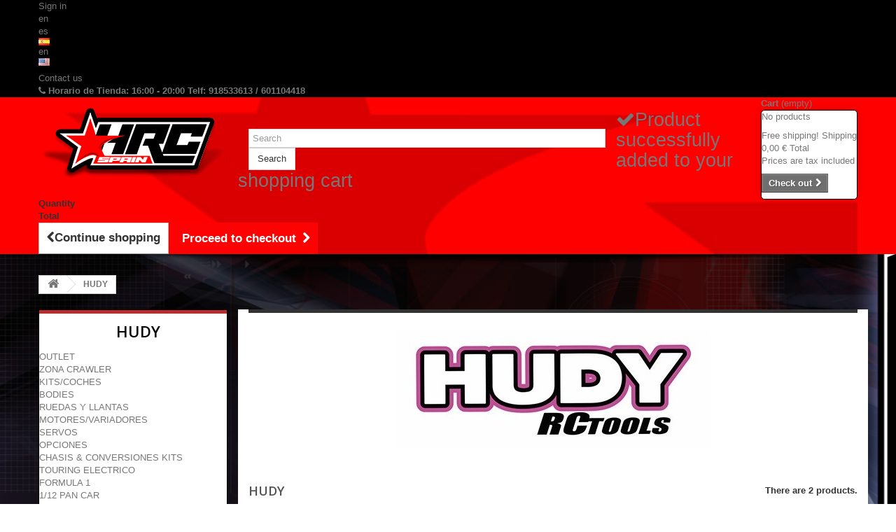

--- FILE ---
content_type: text/html; charset=utf-8
request_url: https://www.hrcspain.com/en/264-hudy
body_size: 12272
content:
<!DOCTYPE HTML>
<!--[if lt IE 7]> <html class="no-js lt-ie9 lt-ie8 lt-ie7 " lang="en"><![endif]-->
<!--[if IE 7]><html class="no-js lt-ie9 lt-ie8 ie7" lang="en"><![endif]-->
<!--[if IE 8]><html class="no-js lt-ie9 ie8" lang="en"><![endif]-->
<!--[if gt IE 8]> <html class="no-js ie9" lang="en"><![endif]-->
<html lang="en">
	<head>
		<meta charset="utf-8" />
		<title>HUDY - HRCSPAIN</title>
		<meta name="generator" content="PrestaShop" />
		<meta name="facebook-domain-verification" content="7f32ifnzvr4idoi9ys3prizxjdbdgu" />
		<meta name="robots" content="index,follow" />
		<meta name="viewport" content="width=device-width, minimum-scale=0.25, maximum-scale=1.6, initial-scale=1.0" /> 
		<meta name="apple-mobile-web-app-capable" content="yes" /> 
		<link rel="icon" type="image/vnd.microsoft.icon" href="/img/favicon.ico?1673803689" />
		<link rel="shortcut icon" type="image/x-icon" href="/img/favicon.ico?1673803689" />
			<link rel="stylesheet" href="/themes/default-bootstrap/css/global.css" type="text/css" media="all" />
			<link rel="stylesheet" href="/themes/default-bootstrap/css/autoload/highdpi.css" type="text/css" media="all" />
			<link rel="stylesheet" href="/themes/default-bootstrap/css/autoload/responsive-tables.css" type="text/css" media="all" />
			<link rel="stylesheet" href="/themes/default-bootstrap/css/autoload/uniform.default.css" type="text/css" media="all" />
			<link rel="stylesheet" href="/themes/default-bootstrap/css/product_list.css" type="text/css" media="all" />
			<link rel="stylesheet" href="/themes/default-bootstrap/css/category.css" type="text/css" media="all" />
			<link rel="stylesheet" href="/themes/default-bootstrap/css/scenes.css" type="text/css" media="all" />
			<link rel="stylesheet" href="/themes/default-bootstrap/css/modules/blockcart/blockcart.css" type="text/css" media="all" />
			<link rel="stylesheet" href="/themes/default-bootstrap/css/modules/blockcategories/blockcategories.css" type="text/css" media="all" />
			<link rel="stylesheet" href="/themes/default-bootstrap/css/modules/blockcurrencies/blockcurrencies.css" type="text/css" media="all" />
			<link rel="stylesheet" href="/themes/default-bootstrap/css/modules/blocklanguages/blocklanguages.css" type="text/css" media="all" />
			<link rel="stylesheet" href="/themes/default-bootstrap/css/modules/blockcontact/blockcontact.css" type="text/css" media="all" />
			<link rel="stylesheet" href="/themes/default-bootstrap/css/modules/blocknewsletter/blocknewsletter.css" type="text/css" media="all" />
			<link rel="stylesheet" href="/themes/default-bootstrap/css/modules/blocksearch/blocksearch.css" type="text/css" media="all" />
			<link rel="stylesheet" href="/js/jquery/plugins/autocomplete/jquery.autocomplete.css" type="text/css" media="all" />
			<link rel="stylesheet" href="/themes/default-bootstrap/css/modules/blocktags/blocktags.css" type="text/css" media="all" />
			<link rel="stylesheet" href="/themes/default-bootstrap/css/modules/blockuserinfo/blockuserinfo.css" type="text/css" media="all" />
			<link rel="stylesheet" href="/themes/default-bootstrap/css/modules/blockviewed/blockviewed.css" type="text/css" media="all" />
			<link rel="stylesheet" href="/modules/homefeatured/css/homefeatured.css" type="text/css" media="all" />
			<link rel="stylesheet" href="/modules/themeconfigurator/css/hooks.css" type="text/css" media="all" />
			<link rel="stylesheet" href="/themes/default-bootstrap/css/modules/productcomments/productcomments.css" type="text/css" media="all" />
			<link rel="stylesheet" href="/themes/default-bootstrap/css/modules/blocktopmenu/css/blocktopmenu.css" type="text/css" media="all" />
			<link rel="stylesheet" href="/themes/default-bootstrap/css/modules/blocktopmenu/css/superfish-modified.css" type="text/css" media="all" />
			<link rel="stylesheet" href="/js/jquery/plugins/growl/jquery.growl.css" type="text/css" media="all" />
		<script type="text/javascript">
var CUSTOMIZE_TEXTFIELD = 1;
var FancyboxI18nClose = 'Close';
var FancyboxI18nNext = 'Next';
var FancyboxI18nPrev = 'Previous';
var ajax_allowed = true;
var ajaxsearch = true;
var baseDir = 'https://www.hrcspain.com/';
var baseUri = 'https://www.hrcspain.com/';
var blocksearch_type = 'top';
var comparator_max_item = 0;
var comparedProductsIds = [];
var contentOnly = false;
var customizationIdMessage = 'Customization #';
var delete_txt = 'Delete';
var displayList = false;
var freeProductTranslation = 'Free!';
var freeShippingTranslation = 'Free shipping!';
var generated_date = 1762959935;
var id_lang = 4;
var img_dir = 'https://www.hrcspain.com/themes/default-bootstrap/img/';
var instantsearch = false;
var isGuest = 0;
var isLogged = 0;
var max_item = 'You cannot add more than 0 product(s) to the product comparison';
var min_item = 'Please select at least one product';
var page_name = 'category';
var placeholder_blocknewsletter = 'Enter your e-mail';
var priceDisplayMethod = 0;
var priceDisplayPrecision = 2;
var quickView = false;
var removingLinkText = 'remove this product from my cart';
var request = 'https://www.hrcspain.com/en/264-hudy';
var roundMode = 2;
var search_url = 'https://www.hrcspain.com/en/buscar';
var static_token = '0a3757af2b55eee15c86b63b93a37341';
var token = '3dd7b08bc699adaff8f0c1bac4017e89';
var usingSecureMode = true;
</script>

		<script type="text/javascript" src="/js/jquery/jquery-1.11.0.min.js"></script>
		<script type="text/javascript" src="/js/jquery/jquery-migrate-1.2.1.min.js"></script>
		<script type="text/javascript" src="/js/jquery/plugins/jquery.easing.js"></script>
		<script type="text/javascript" src="/js/tools.js"></script>
		<script type="text/javascript" src="/themes/default-bootstrap/js/global.js"></script>
		<script type="text/javascript" src="/themes/default-bootstrap/js/autoload/10-bootstrap.min.js"></script>
		<script type="text/javascript" src="/themes/default-bootstrap/js/autoload/15-jquery.total-storage.min.js"></script>
		<script type="text/javascript" src="/themes/default-bootstrap/js/autoload/15-jquery.uniform-modified.js"></script>
		<script type="text/javascript" src="/themes/default-bootstrap/js/category.js"></script>
		<script type="text/javascript" src="/themes/default-bootstrap/js/modules/blockcart/ajax-cart.js"></script>
		<script type="text/javascript" src="/js/jquery/plugins/jquery.scrollTo.js"></script>
		<script type="text/javascript" src="/js/jquery/plugins/jquery.serialScroll.js"></script>
		<script type="text/javascript" src="/js/jquery/plugins/bxslider/jquery.bxslider.js"></script>
		<script type="text/javascript" src="/themes/default-bootstrap/js/tools/treeManagement.js"></script>
		<script type="text/javascript" src="/themes/default-bootstrap/js/modules/blocknewsletter/blocknewsletter.js"></script>
		<script type="text/javascript" src="/js/jquery/plugins/autocomplete/jquery.autocomplete.js"></script>
		<script type="text/javascript" src="/themes/default-bootstrap/js/modules/blocksearch/blocksearch.js"></script>
		<script type="text/javascript" src="/themes/default-bootstrap/js/modules/blocktopmenu/js/hoverIntent.js"></script>
		<script type="text/javascript" src="/themes/default-bootstrap/js/modules/blocktopmenu/js/superfish-modified.js"></script>
		<script type="text/javascript" src="/themes/default-bootstrap/js/modules/blocktopmenu/js/blocktopmenu.js"></script>
		<script type="text/javascript" src="/js/jquery/plugins/growl/jquery.growl.js"></script>
		<script type="text/javascript" src="/modules/ganalytics/views/js/GoogleAnalyticActionLib.js"></script>
			
			<script type="text/javascript">
				(window.gaDevIds=window.gaDevIds||[]).push('d6YPbH');
				(function(i,s,o,g,r,a,m){i['GoogleAnalyticsObject']=r;i[r]=i[r]||function(){
				(i[r].q=i[r].q||[]).push(arguments)},i[r].l=1*new Date();a=s.createElement(o),
				m=s.getElementsByTagName(o)[0];a.async=1;a.src=g;m.parentNode.insertBefore(a,m)
				})(window,document,'script','//www.google-analytics.com/analytics.js','ga');
				ga('create', 'G-F40YZTXEXS', 'auto');
				ga('require', 'ec');</script>
		<link rel="stylesheet" href="https://fonts.googleapis.com/css?family=Open+Sans:300,600&amp;subset=latin,latin-ext" type="text/css" media="all" />
		<!--[if IE 8]>
		<script src="https://oss.maxcdn.com/libs/html5shiv/3.7.0/html5shiv.js"></script>
		<script src="https://oss.maxcdn.com/libs/respond.js/1.3.0/respond.min.js"></script>
		<![endif]-->
		
		
		<!-- Facebook Pixel Code -->
		<script>
		!function(f,b,e,v,n,t,s)
		{if(f.fbq)return;n=f.fbq=function(){n.callMethod?
		n.callMethod.apply(n,arguments):n.queue.push(arguments)};
		if(!f._fbq)f._fbq=n;n.push=n;n.loaded=!0;n.version='2.0';
		n.queue=[];t=b.createElement(e);t.async=!0;
		t.src=v;s=b.getElementsByTagName(e)[0];
		s.parentNode.insertBefore(t,s)}(window, document,'script',
		'https://connect.facebook.net/en_US/fbevents.js');
		fbq('init', '138215048126646');
		fbq('track', 'PageView');
		</script>
		<noscript><img height="1" width="1" style="display:none"
		src="https://www.facebook.com/tr?id=138215048126646&ev=PageView&noscript=1"
		/></noscript>
		<!-- End Facebook Pixel Code -->	
		
	</head>
	<body id="category" class="category category-264 category-hudy hide-right-column lang_en">
					<div id="page">
			<div class="header-container">
				<header id="header">
					<div class="banner">
						<div class="container">
							<div class="row">
								
							</div>
						</div>
					</div>
					<div class="nav">
						<div class="container">
							<div class="row">
								<nav><!-- Block user information module NAV  -->
<div class="header_user_info">
	
		<a class="login" href="https://www.hrcspain.com/en/mi-cuenta" rel="nofollow" title="Log in to your customer account">
			Sign in
		</a>
	
</div>
<!-- /Block usmodule NAV -->
<!-- Block languages module -->
	<div id="languages-block-top" class="languages-block">
		<div id="soy" style="display: none">
				
				<pre>
					array(2) {
  [0]=>
  array(10) {
    ["id_lang"]=>
    string(1) "1"
    ["name"]=>
    string(18) "Español (Spanish)"
    ["active"]=>
    string(1) "1"
    ["iso_code"]=>
    string(2) "es"
    ["language_code"]=>
    string(5) "es-es"
    ["date_format_lite"]=>
    string(5) "d/m/Y"
    ["date_format_full"]=>
    string(11) "d/m/Y H:i:s"
    ["is_rtl"]=>
    string(1) "0"
    ["id_shop"]=>
    string(1) "1"
    ["shops"]=>
    array(2) {
      [1]=>
      bool(true)
      [2]=>
      bool(true)
    }
  }
  [1]=>
  array(10) {
    ["id_lang"]=>
    string(1) "4"
    ["name"]=>
    string(23) "English (United States)"
    ["active"]=>
    string(1) "1"
    ["iso_code"]=>
    string(2) "en"
    ["language_code"]=>
    string(5) "en-us"
    ["date_format_lite"]=>
    string(5) "m/d/Y"
    ["date_format_full"]=>
    string(11) "m/d/Y H:i:s"
    ["is_rtl"]=>
    string(1) "0"
    ["id_shop"]=>
    string(1) "1"
    ["shops"]=>
    array(2) {
      [1]=>
      bool(true)
      [2]=>
      bool(true)
    }
  }
}

				</pre>
			</div>
														<div class="current">
					<span>en</span>
				</div>
							<ul id="first-languages" class="languages-block_ul toogle_content">
							<li >
																				<a href="https://www.hrcspain.com/es/264-hudy" title="Español (Spanish)">
															<span>es<img src="https://www.hrcspain.com/img/l/1.jpg" class="img-responsive img-lang-flag"></span>
						
									</a>
								</li>
							<li class="selected">
										<span>en<img src="https://www.hrcspain.com/img/l/4.jpg" class="img-responsive img-lang-flag"></span>
						
								</li>
					</ul>
	</div>
<!-- /Block languages module -->
<div id="contact-link">
	<a href="https://www.hrcspain.com/en/contactenos" title="Contact Us">Contact us</a>
</div>
	<span class="shop-phone">
		<i class="icon-phone"></i> <strong>Horario de Tienda: 16:00 - 20:00  Telf: 918533613 / 601104418</strong>
	</span>
</nav>
							</div>
						</div>
					</div>
					<div class="fondo-carbon">
						<div class="container">
							<div class="row">
								<div id="header_logo">
									<a href="http://www.hrcspain.com/" title="HRCSPAIN">
										<img class="logo img-responsive" src="https://www.hrcspain.com/img/hrcspain-1422912287.jpg" alt="HRCSPAIN" width="270" height="101"/>
									</a>
								</div>
								<!-- Block search module TOP -->
<div id="search_block_top" class="col-sm-4 clearfix">
	<form id="searchbox" method="get" action="https://www.hrcspain.com/en/buscar" >
		<input type="hidden" name="controller" value="search" />
		<input type="hidden" name="orderby" value="position" />
		<input type="hidden" name="orderway" value="desc" />
		<input class="search_query form-control" type="text" id="search_query_top" name="search_query" placeholder="Search" value="" />
		<button type="submit" name="submit_search" class="btn btn-default button-search">
			<span>Search</span>
		</button>
	</form>
</div>
<!-- /Block search module TOP --><!-- MODULE Block cart -->
<div class="col-xs-12 col-md-5 pull-right clearfix soycarrito">
	<div class="shopping_cart">
		<a href="https://www.hrcspain.com/en/pedido-rapido" title="View my shopping cart" rel="nofollow">
			<b>Cart</b>
			<span class="ajax_cart_quantity unvisible">0</span>
			<span class="ajax_cart_product_txt unvisible">Product</span>
			<span class="ajax_cart_product_txt_s unvisible">Products</span>
			<span class="ajax_cart_total unvisible">
							</span>
			<span class="ajax_cart_no_product">(empty)</span>
					</a>
					<div class="cart_block block exclusive">
				<div class="block_content">
					<!-- block list of products -->
					<div class="cart_block_list">
												<p class="cart_block_no_products">
							No products
						</p>
												<div class="cart-prices">
							<div class="cart-prices-line first-line">
								<span class="price cart_block_shipping_cost ajax_cart_shipping_cost">
																			Free shipping!
																	</span>
								<span>
									Shipping
								</span>
							</div>
														
							<div class="cart-prices-line last-line">
								<span class="price cart_block_total ajax_block_cart_total">0,00 €</span>
								<span>Total</span>
							</div>
															<p>
																	Prices are tax included
																</p>
													</div>
						<p class="cart-buttons">
							<a id="button_order_cart" class="btn btn-default button button-small" href="https://www.hrcspain.com/en/pedido-rapido" title="Check out" rel="nofollow">
								<span>
									Check out<i class="icon-chevron-right right"></i>
								</span>
							</a>
						</p>
					</div>
				</div>
			</div><!-- .cart_block -->
			</div>
</div>

	<div id="layer_cart">
		<div class="clearfix">
			<div class="layer_cart_product col-xs-12 col-md-12">
				<span class="cross" title="Close window"></span>
				<h2>
					<i class="icon-ok"></i>Product successfully added to your shopping cart
				</h2>
				<div class="product-image-container layer_cart_img">
				</div>
				<div class="layer_cart_product_info">
					<span id="layer_cart_product_title" class="product-name"></span>
					<span id="layer_cart_product_attributes"></span>
					<div>
						<strong class="dark">Quantity</strong>
						<span id="layer_cart_product_quantity"></span>
					</div>
					<div>
						<strong class="dark">Total</strong>
						<span id="layer_cart_product_price"></span>
					</div>
					<div class="button-container">	
					<span class="continue btn btn-default button exclusive-medium" title="Continue shopping">
						<span>
							<i class="icon-chevron-left left"></i>Continue shopping
						</span>
					</span>
					<a class="btn btn-default button button-medium"	href="https://www.hrcspain.com/en/pedido-rapido" title="Proceed to checkout" rel="nofollow">
						<span>
							Proceed to checkout<i class="icon-chevron-right right"></i>
						</span>
					</a>	
				</div>
				</div>
			</div>
		</div>
		<div class="crossseling"></div>
	</div> <!-- #layer_cart -->
	<div class="layer_cart_overlay"></div>

<!-- /MODULE Block cart -->
							</div>
						</div>
					</div>
				</header>
			</div>
			<div class="columns-container">
				<div class="header-sombra"></div>
				<div id="columns" class="container">
											
<!-- Breadcrumb -->
<div class="breadcrumb clearfix">
	<a class="home" href="http://www.hrcspain.com/" title="Return to Home"><i class="icon-home"></i></a>
			<span class="navigation-pipe" >&gt;</span>
					<span class="navigation_page">HUDY</span>
			</div>
<!-- /Breadcrumb -->
										<div id="slider_row" class="row">
						<div id="top_column" class="center_column col-xs-12 col-sm-12"></div>
					</div>
					<div class="row">
												<div id="left_column" class="column col-xs-12 col-sm-3"><!-- Block categories module -->
<div id="categories_block_left" class="block">
	<h2 class="title_block">
					HUDY
			</h2>
	<div class="block_content">
		<ul class="tree dhtml">
												
<li >
	<a 
	href="https://www.hrcspain.com/en/153-outlet" title="">
		OUTLET
	</a>
	</li>

																
<li >
	<a 
	href="https://www.hrcspain.com/en/409-zona-crawler" title="">
		ZONA CRAWLER
	</a>
			<ul>
												
<li >
	<a 
	href="https://www.hrcspain.com/en/411-kitscoches" title="">
		KITS/COCHES
	</a>
	</li>

																
<li >
	<a 
	href="https://www.hrcspain.com/en/412-bodies" title="">
		BODIES
	</a>
	</li>

																
<li >
	<a 
	href="https://www.hrcspain.com/en/413-ruedas-y-llantas" title="">
		RUEDAS Y LLANTAS
	</a>
	</li>

																
<li >
	<a 
	href="https://www.hrcspain.com/en/414-motoresvariadores" title="">
		MOTORES/VARIADORES
	</a>
	</li>

																
<li >
	<a 
	href="https://www.hrcspain.com/en/415-servos" title="">
		SERVOS
	</a>
	</li>

																
<li class="last">
	<a 
	href="https://www.hrcspain.com/en/418-opciones" title="">
		OPCIONES
	</a>
	</li>

									</ul>
	</li>

																
<li >
	<a 
	href="https://www.hrcspain.com/en/189-chasis-conversiones-kits" title="">
		CHASIS &amp; CONVERSIONES KITS
	</a>
			<ul>
												
<li >
	<a 
	href="https://www.hrcspain.com/en/378-touring-electrico" title="">
		TOURING ELECTRICO
	</a>
	</li>

																
<li >
	<a 
	href="https://www.hrcspain.com/en/379-formula-1" title="">
		FORMULA 1
	</a>
	</li>

																
<li >
	<a 
	href="https://www.hrcspain.com/en/380-112-pan-car" title="">
		1/12 PAN CAR
	</a>
	</li>

																
<li >
	<a 
	href="https://www.hrcspain.com/en/381-formula-gt" title="">
		FORMULA GT
	</a>
	</li>

																
<li >
	<a 
	href="https://www.hrcspain.com/en/382-110-tt-" title="">
		1/10 TT 
	</a>
	</li>

																
<li >
	<a 
	href="https://www.hrcspain.com/en/383-18-tt" title="">
		1/8 TT
	</a>
	</li>

																
<li >
	<a 
	href="https://www.hrcspain.com/en/384-18-gt" title="">
		1/8 GT
	</a>
	</li>

																
<li >
	<a 
	href="https://www.hrcspain.com/en/385-crawler" title="">
		CRAWLER
	</a>
	</li>

																
<li >
	<a 
	href="https://www.hrcspain.com/en/386-drift" title="">
		DRIFT
	</a>
	</li>

																
<li >
	<a 
	href="https://www.hrcspain.com/en/387-minis-y-micros" title="">
		MINIS Y MICROS
	</a>
	</li>

																
<li class="last">
	<a 
	href="https://www.hrcspain.com/en/397-camiones-rc-114" title="">
		CAMIONES RC 1/14
	</a>
	</li>

									</ul>
	</li>

																
<li >
	<a 
	href="https://www.hrcspain.com/en/320-carrocerias-" title="">
		CARROCERIAS 
	</a>
			<ul>
												
<li >
	<a 
	href="https://www.hrcspain.com/en/321-110-touring" title="">
		1/10 TOURING
	</a>
	</li>

																
<li >
	<a 
	href="https://www.hrcspain.com/en/322-110-drift" title="">
		1/10 DRIFT
	</a>
	</li>

																
<li >
	<a 
	href="https://www.hrcspain.com/en/323-110-tt" title="">
		1/10 TT
	</a>
	</li>

																
<li >
	<a 
	href="https://www.hrcspain.com/en/324-110-f1" title="">
		1/10 F1
	</a>
	</li>

																
<li >
	<a 
	href="https://www.hrcspain.com/en/325-112-pan-car" title="">
		1/12 PAN CAR
	</a>
	</li>

																
<li >
	<a 
	href="https://www.hrcspain.com/en/326-110-short-course" title="">
		1/10 SHORT COURSE
	</a>
	</li>

																
<li >
	<a 
	href="https://www.hrcspain.com/en/327-18-tt-gas" title="">
		1/8 TT GAS
	</a>
	</li>

																
<li >
	<a 
	href="https://www.hrcspain.com/en/328-110-rally" title="">
		1/10 RALLY
	</a>
	</li>

																
<li >
	<a 
	href="https://www.hrcspain.com/en/345-112-gt500" title="">
		1/12 GT500
	</a>
	</li>

																
<li >
	<a 
	href="https://www.hrcspain.com/en/398-110-mini" title="">
		1/10 MINI
	</a>
	</li>

																
<li class="last">
	<a 
	href="https://www.hrcspain.com/en/405-crawler" title="">
		CRAWLER
	</a>
	</li>

									</ul>
	</li>

																
<li >
	<a 
	href="https://www.hrcspain.com/en/331-electronica-y-varios" title="">
		ELECTRONICA Y VARIOS
	</a>
			<ul>
												
<li >
	<a 
	href="https://www.hrcspain.com/en/281-baterias" title="">
		BATERIAS
	</a>
	</li>

																
<li >
	<a 
	href="https://www.hrcspain.com/en/282-cargadores-y-fuentes" title="">
		CARGADORES Y FUENTES
	</a>
	</li>

																
<li >
	<a 
	href="https://www.hrcspain.com/en/280-emisoras" title="">
		EMISORAS
	</a>
	</li>

																
<li >
	<a 
	href="https://www.hrcspain.com/en/332-motores-variadores" title="">
		MOTORES &amp; VARIADORES
	</a>
	</li>

																
<li class="last">
	<a 
	href="https://www.hrcspain.com/en/333-servos" title="">
		SERVOS
	</a>
	</li>

									</ul>
	</li>

																
<li >
	<a 
	href="https://www.hrcspain.com/en/348-herramientas-y-maletas" title="">
		HERRAMIENTAS Y MALETAS
	</a>
			<ul>
												
<li >
	<a 
	href="https://www.hrcspain.com/en/339-herramientas" title="">
		HERRAMIENTAS
	</a>
	</li>

																
<li class="last">
	<a 
	href="https://www.hrcspain.com/en/349-maletas-y-accesorios" title="">
		MALETAS Y ACCESORIOS
	</a>
	</li>

									</ul>
	</li>

																
<li >
	<a 
	href="https://www.hrcspain.com/en/283-liquidos" title="">
		LIQUIDOS
	</a>
			<ul>
												
<li >
	<a 
	href="https://www.hrcspain.com/en/342-aceites-grasas" title="">
		ACEITES &amp; GRASAS
	</a>
	</li>

																
<li >
	<a 
	href="https://www.hrcspain.com/en/341-pinturas-accesorios" title="">
		PINTURAS &amp; ACCESORIOS
	</a>
	</li>

																
<li class="last">
	<a 
	href="https://www.hrcspain.com/en/343-aditivos-limpieza" title="">
		ADITIVOS &amp; LIMPIEZA
	</a>
	</li>

									</ul>
	</li>

																
<li >
	<a 
	href="https://www.hrcspain.com/en/160-ruedas-llantas" title="">
		RUEDAS &amp; LLANTAS
	</a>
			<ul>
												
<li >
	<a 
	href="https://www.hrcspain.com/en/208-1-8-on-road" title="">
		1-8 ON-ROAD
	</a>
	</li>

																
<li >
	<a 
	href="https://www.hrcspain.com/en/330-110-drift" title="">
		1/10 DRIFT
	</a>
	</li>

																
<li >
	<a 
	href="https://www.hrcspain.com/en/329-110-f1" title="">
		1/10 F1
	</a>
	</li>

																
<li >
	<a 
	href="https://www.hrcspain.com/en/212-touring-200mm" title="">
		TOURING 200mm
	</a>
	</li>

																
<li >
	<a 
	href="https://www.hrcspain.com/en/221-1-10-tt" title="">
		1-10 TT
	</a>
	</li>

																
<li >
	<a 
	href="https://www.hrcspain.com/en/344-112-gt500" title="">
		1/12 GT500
	</a>
	</li>

																
<li >
	<a 
	href="https://www.hrcspain.com/en/213-1-12" title="">
		1-12
	</a>
	</li>

																
<li >
	<a 
	href="https://www.hrcspain.com/en/340-m-chasis" title="">
		M-CHASIS
	</a>
	</li>

																
<li >
	<a 
	href="https://www.hrcspain.com/en/390-110-short-course" title="">
		1/10 SHORT COURSE
	</a>
	</li>

																
<li >
	<a 
	href="https://www.hrcspain.com/en/392-18-gt" title="">
		1/8 GT
	</a>
	</li>

																
<li >
	<a 
	href="https://www.hrcspain.com/en/394-18-on-road" title="">
		1/8 ON ROAD
	</a>
	</li>

																
<li class="last">
	<a 
	href="https://www.hrcspain.com/en/401-crawler" title="">
		CRAWLER
	</a>
	</li>

									</ul>
	</li>

																
<li >
	<a 
	href="https://www.hrcspain.com/en/315-a2pro" title="">
		A2PRO
	</a>
	</li>

																
<li >
	<a 
	href="https://www.hrcspain.com/en/128-arrowmax" title="">
		ARROWMAX
	</a>
	</li>

																
<li >
	<a 
	href="https://www.hrcspain.com/en/358-axon" title="">
		AXON
	</a>
	</li>

																
<li >
	<a 
	href="https://www.hrcspain.com/en/355-ballistic-buggy-" title="">
		BALLISTIC BUGGY 
	</a>
	</li>

																
<li >
	<a 
	href="https://www.hrcspain.com/en/230-bitty-design" title="">
		Bitty Design
	</a>
	</li>

																
<li >
	<a 
	href="https://www.hrcspain.com/en/295-core-rc" title="">
		CORE-RC
	</a>
	</li>

																
<li >
	<a 
	href="https://www.hrcspain.com/en/402-ds-racing" title="">
		DS RACING
	</a>
	</li>

																
<li >
	<a 
	href="https://www.hrcspain.com/en/130-dualsky" title="">
		DUALSKY
	</a>
	</li>

																
<li >
	<a 
	href="https://www.hrcspain.com/en/369-elite-rc" title="">
		ELITE RC
	</a>
	</li>

																
<li >
	<a 
	href="https://www.hrcspain.com/en/299-enneti-tyres" title="">
		ENNETI TYRES
	</a>
	</li>

																
<li >
	<a 
	href="https://www.hrcspain.com/en/311-fastrax" title="">
		FASTRAX
	</a>
	</li>

																
<li >
	<a 
	href="https://www.hrcspain.com/en/132-futaba" title="">
		FUTABA
	</a>
	</li>

																
<li >
	<a 
	href="https://www.hrcspain.com/en/134-graupner" title="">
		GRAUPNER
	</a>
	</li>

																
<li >
	<a 
	href="https://www.hrcspain.com/en/135-gravity-rc" title="">
		GRAVITY RC
	</a>
	</li>

																
<li >
	<a 
	href="https://www.hrcspain.com/en/338-gt85" title="">
		GT85
	</a>
	</li>

																
<li >
	<a 
	href="https://www.hrcspain.com/en/136-gt-power" title="">
		GT-POWER
	</a>
	</li>

																
<li >
	<a 
	href="https://www.hrcspain.com/en/233-g-force" title="">
		G-FORCE
	</a>
	</li>

																
<li >
	<a 
	href="https://www.hrcspain.com/en/395-highest" title="">
		HIGHEST
	</a>
	</li>

																
<li >
	<a 
	href="https://www.hrcspain.com/en/317-hiro-seiko" title="">
		HIRO SEIKO
	</a>
	</li>

																
<li >
	<a 
	href="https://www.hrcspain.com/en/139-hobbywing" title="">
		HOBBYWING
	</a>
			<ul>
												
<li >
	<a 
	href="https://www.hrcspain.com/en/260-motores" title="">
		MOTORES
	</a>
	</li>

																
<li >
	<a 
	href="https://www.hrcspain.com/en/261-variadores" title="">
		VARIADORES
	</a>
	</li>

																
<li class="last">
	<a 
	href="https://www.hrcspain.com/en/262-repuestos-opciones" title="">
		REPUESTOS &amp; OPCIONES
	</a>
	</li>

									</ul>
	</li>

																
<li >
	<a 
	href="https://www.hrcspain.com/en/393-hot-race-tires" title="">
		HOT RACE TIRES
	</a>
	</li>

																
<li >
	<a 
	href="https://www.hrcspain.com/en/141-hpi-racing" title="">
		HPI RACING
	</a>
	</li>

																
<li >
	<a 
	href="https://www.hrcspain.com/en/181-hrcspain" title="">
		HRCSPAIN
	</a>
	</li>

																
<li >
	<a 
	href="https://www.hrcspain.com/en/400-intellect" title="">
		INTELLECT
	</a>
	</li>

																
<li >
	<a 
	href="https://www.hrcspain.com/en/235-jaco" title="">
		JACO
	</a>
	</li>

																
<li >
	<a 
	href="https://www.hrcspain.com/en/264-hudy" class="selected" title="">
		HUDY
	</a>
	</li>

																
<li >
	<a 
	href="https://www.hrcspain.com/en/142-jconcept" title="">
		JCONCEPT
	</a>
	</li>

																
<li >
	<a 
	href="https://www.hrcspain.com/en/314-juguetes" title="">
		JUGUETES
	</a>
	</li>

																
<li >
	<a 
	href="https://www.hrcspain.com/en/308-ko-propo" title="">
		KO PROPO
	</a>
	</li>

																
<li >
	<a 
	href="https://www.hrcspain.com/en/238-lmr" title="">
		LMR
	</a>
	</li>

																
<li >
	<a 
	href="https://www.hrcspain.com/en/145-lrp" title="">
		LRP
	</a>
			<ul>
												
<li >
	<a 
	href="https://www.hrcspain.com/en/268-motores-accesorios" title="">
		MOTORES &amp; ACCESORIOS
	</a>
	</li>

																
<li >
	<a 
	href="https://www.hrcspain.com/en/269-merchandising-" title="">
		MERCHANDISING 
	</a>
	</li>

																
<li >
	<a 
	href="https://www.hrcspain.com/en/270-siliconas-aditivos" title="">
		SILICONAS &amp; ADITIVOS
	</a>
	</li>

																
<li >
	<a 
	href="https://www.hrcspain.com/en/273-pinturas" title="">
		PINTURAS
	</a>
	</li>

																
<li >
	<a 
	href="https://www.hrcspain.com/en/274-variadores-emisoras" title="">
		VARIADORES &amp; EMISORAS
	</a>
	</li>

																
<li >
	<a 
	href="https://www.hrcspain.com/en/271-herramientas" title="">
		HERRAMIENTAS
	</a>
	</li>

																
<li >
	<a 
	href="https://www.hrcspain.com/en/275-accesorios" title="">
		ACCESORIOS
	</a>
	</li>

																
<li >
	<a 
	href="https://www.hrcspain.com/en/276-baterias" title="">
		BATERIAS
	</a>
	</li>

																
<li >
	<a 
	href="https://www.hrcspain.com/en/277-coches-rc" title="">
		COCHES RC
	</a>
	</li>

																
<li class="last">
	<a 
	href="https://www.hrcspain.com/en/289-coronas-pinones" title="">
		CORONAS &amp; PIÑONES
	</a>
	</li>

									</ul>
	</li>

																
<li >
	<a 
	href="https://www.hrcspain.com/en/316-maxpro" title="">
		MAXPRO
	</a>
	</li>

																
<li >
	<a 
	href="https://www.hrcspain.com/en/149-mighty-grip" title="">
		MIGHTY GRIP
	</a>
	</li>

																
<li >
	<a 
	href="https://www.hrcspain.com/en/150-montech-bodies" title="">
		MONTECH BODIES
	</a>
	</li>

																
<li >
	<a 
	href="https://www.hrcspain.com/en/307-mrt" title="">
		MRT
	</a>
	</li>

																
<li >
	<a 
	href="https://www.hrcspain.com/en/151-mr33" title="">
		MR33
	</a>
	</li>

																
<li >
	<a 
	href="https://www.hrcspain.com/en/359-mucc-off" title="">
		MUCC OFF
	</a>
	</li>

																
<li >
	<a 
	href="https://www.hrcspain.com/en/152-muchmore" title="">
		MUCHMORE
	</a>
	</li>

																
<li >
	<a 
	href="https://www.hrcspain.com/en/389-mylaps" title="">
		MYLAPS
	</a>
	</li>

																
<li >
	<a 
	href="https://www.hrcspain.com/en/154-pit-shimizu" title="">
		PIT SHIMIZU
	</a>
	</li>

																
<li >
	<a 
	href="https://www.hrcspain.com/en/239-panaracer" title="">
		Panaracer
	</a>
	</li>

																
<li >
	<a 
	href="https://www.hrcspain.com/en/318-plasti-dip" title="">
		PLASTI DIP
	</a>
	</li>

																
<li >
	<a 
	href="https://www.hrcspain.com/en/155-proline-protoform" title="">
		PROLINE PROTOFORM
	</a>
	</li>

																
<li >
	<a 
	href="https://www.hrcspain.com/en/156-raceberry" title="">
		RACEBERRY
	</a>
	</li>

																
<li >
	<a 
	href="https://www.hrcspain.com/en/391-r1-wurks" title="">
		R1 WURKS
	</a>
	</li>

																
<li >
	<a 
	href="https://www.hrcspain.com/en/370-rc-maker" title="">
		RC MAKER
	</a>
	</li>

																
<li >
	<a 
	href="https://www.hrcspain.com/en/294-redfox-racing" title="">
		REDFOX RACING
	</a>
	</li>

																
<li >
	<a 
	href="https://www.hrcspain.com/en/403-team-reve-d" title="">
		TEAM REVE D
	</a>
	</li>

																
<li >
	<a 
	href="https://www.hrcspain.com/en/157-revolution-design" title="">
		REVOLUTION DESIGN
	</a>
	</li>

																
<li >
	<a 
	href="https://www.hrcspain.com/en/158-ride" title="">
		RIDE
	</a>
			<ul>
												
<li >
	<a 
	href="https://www.hrcspain.com/en/291-ruedas" title="">
		RUEDAS
	</a>
	</li>

																
<li >
	<a 
	href="https://www.hrcspain.com/en/292-muelles" title="">
		MUELLES
	</a>
	</li>

																
<li class="last">
	<a 
	href="https://www.hrcspain.com/en/293-accesorios" title="">
		ACCESORIOS
	</a>
	</li>

									</ul>
	</li>

																
<li >
	<a 
	href="https://www.hrcspain.com/en/159-roche" title="">
		ROCHE
	</a>
	</li>

																
<li >
	<a 
	href="https://www.hrcspain.com/en/161-sanwa" title="">
		SANWA
	</a>
	</li>

																
<li >
	<a 
	href="https://www.hrcspain.com/en/162-schumacher" title="">
		SCHUMACHER
	</a>
	</li>

																
<li >
	<a 
	href="https://www.hrcspain.com/en/366-scorpion-rc" title="">
		SCORPION RC
	</a>
	</li>

																
<li >
	<a 
	href="https://www.hrcspain.com/en/163-serpent" title="">
		SERPENT
	</a>
	</li>

																
<li >
	<a 
	href="https://www.hrcspain.com/en/241-silverback" title="">
		Silverback
	</a>
	</li>

																
<li >
	<a 
	href="https://www.hrcspain.com/en/164-skyrc" title="">
		SKYRC
	</a>
	</li>

																
<li >
	<a 
	href="https://www.hrcspain.com/en/351-smj" title="">
		SMJ
	</a>
	</li>

																
<li >
	<a 
	href="https://www.hrcspain.com/en/165-solaris" title="">
		SOLARIS
	</a>
	</li>

																
<li >
	<a 
	href="https://www.hrcspain.com/en/168-speed-passion" title="">
		SPEED PASSION
	</a>
	</li>

																
<li >
	<a 
	href="https://www.hrcspain.com/en/166-sorex" title="">
		SOREX
	</a>
	</li>

																
<li >
	<a 
	href="https://www.hrcspain.com/en/167-spec-r" title="">
		SPEC-R
	</a>
	</li>

																
<li >
	<a 
	href="https://www.hrcspain.com/en/242-spider-grip" title="">
		Spider Grip
	</a>
	</li>

																
<li >
	<a 
	href="https://www.hrcspain.com/en/375-sunpadow-" title="">
		SUNPADOW 
	</a>
	</li>

																
<li >
	<a 
	href="https://www.hrcspain.com/en/284-sweep-" title="">
		SWEEP 
	</a>
	</li>

																
<li >
	<a 
	href="https://www.hrcspain.com/en/171-tamiya-rc" title="">
		TAMIYA RC
	</a>
	</li>

																
<li >
	<a 
	href="https://www.hrcspain.com/en/352-team-losi-tlr" title="">
		TEAM LOSI TLR
	</a>
	</li>

																
<li >
	<a 
	href="https://www.hrcspain.com/en/357-techra" title="">
		TECHRA
	</a>
	</li>

																
<li >
	<a 
	href="https://www.hrcspain.com/en/173-thunder-power" title="">
		THUNDER POWER
	</a>
	</li>

																
<li >
	<a 
	href="https://www.hrcspain.com/en/174-top-racing" title="">
		TOP RACING
	</a>
	</li>

																
<li >
	<a 
	href="https://www.hrcspain.com/en/175-tq-racing" title="">
		TQ RACING
	</a>
	</li>

																
<li >
	<a 
	href="https://www.hrcspain.com/en/396-traxxas" title="">
		TRAXXAS
	</a>
	</li>

																
<li >
	<a 
	href="https://www.hrcspain.com/en/176-trinity" title="">
		TRINITY
	</a>
	</li>

																
<li >
	<a 
	href="https://www.hrcspain.com/en/353-vigor-rc-" title="">
		VIGOR RC 
	</a>
	</li>

																
<li >
	<a 
	href="https://www.hrcspain.com/en/336-volante" title="">
		VOLANTE
	</a>
	</li>

																
<li >
	<a 
	href="https://www.hrcspain.com/en/309-wild-turbo-fan" title="">
		WILD TURBO FAN
	</a>
	</li>

																
<li >
	<a 
	href="https://www.hrcspain.com/en/298-wurth" title="">
		WÜRTH
	</a>
	</li>

																
<li >
	<a 
	href="https://www.hrcspain.com/en/196-xceed" title="">
		XCEED
	</a>
	</li>

																
<li >
	<a 
	href="https://www.hrcspain.com/en/179-xenon" title="">
		XENON
	</a>
	</li>

																
<li >
	<a 
	href="https://www.hrcspain.com/en/334-xgear" title="">
		XGEAR
	</a>
	</li>

																
<li >
	<a 
	href="https://www.hrcspain.com/en/337-xgrip" title="">
		XGRIP
	</a>
	</li>

																
<li >
	<a 
	href="https://www.hrcspain.com/en/419-xtreme-aerodinamics" title="">
		XTREME AERODINAMICS
	</a>
	</li>

																
<li >
	<a 
	href="https://www.hrcspain.com/en/178-yokomo" title="">
		YOKOMO
	</a>
			<ul>
												
<li >
	<a 
	href="https://www.hrcspain.com/en/184-accesorios-varios" title="">
		ACCESORIOS &amp; VARIOS
	</a>
			<ul>
												
<li >
	<a 
	href="https://www.hrcspain.com/en/192-maletas-herramientas" title="">
		MALETAS &amp; HERRAMIENTAS
	</a>
	</li>

																
<li >
	<a 
	href="https://www.hrcspain.com/en/226-aceites-grasas" title="">
		ACEITES &amp; GRASAS
	</a>
	</li>

																
<li >
	<a 
	href="https://www.hrcspain.com/en/201-conectores-cables" title="">
		CONECTORES &amp; CABLES
	</a>
	</li>

																
<li >
	<a 
	href="https://www.hrcspain.com/en/185-arandelas-tuercas" title="">
		ARANDELAS &amp; TUERCAS
	</a>
	</li>

																
<li >
	<a 
	href="https://www.hrcspain.com/en/205-pegamentos-aditivos" title="">
		PEGAMENTOS &amp; ADITIVOS
	</a>
	</li>

																
<li >
	<a 
	href="https://www.hrcspain.com/en/224-coronas-pinones" title="">
		CORONAS &amp; PIÑONES
	</a>
	</li>

																
<li >
	<a 
	href="https://www.hrcspain.com/en/220-cintas-pinturas" title="">
		CINTAS &amp; PINTURAS
	</a>
	</li>

																
<li >
	<a 
	href="https://www.hrcspain.com/en/251-tornilleria" title="">
		TORNILLERIA
	</a>
	</li>

																
<li class="last">
	<a 
	href="https://www.hrcspain.com/en/306-llantas-ruedas" title="">
		LLANTAS &amp; RUEDAS
	</a>
	</li>

									</ul>
	</li>

																
<li >
	<a 
	href="https://www.hrcspain.com/en/225-electronicas" title="">
		ELECTRONICAS
	</a>
			<ul>
												
<li >
	<a 
	href="https://www.hrcspain.com/en/186-baterias" title="">
		BATERIAS
	</a>
	</li>

																
<li >
	<a 
	href="https://www.hrcspain.com/en/177-variadores" title="">
		VARIADORES
	</a>
	</li>

																
<li >
	<a 
	href="https://www.hrcspain.com/en/194-motores" title="">
		MOTORES
	</a>
	</li>

																
<li >
	<a 
	href="https://www.hrcspain.com/en/290-servos" title="">
		SERVOS
	</a>
	</li>

																
<li >
	<a 
	href="https://www.hrcspain.com/en/310-combos" title="">
		COMBOS
	</a>
	</li>

																
<li class="last">
	<a 
	href="https://www.hrcspain.com/en/365-gyro" title="">
		GYRO
	</a>
	</li>

									</ul>
	</li>

																
<li >
	<a 
	href="https://www.hrcspain.com/en/245-repuestos-opciones" title="">
		REPUESTOS &amp; OPCIONES
	</a>
			<ul>
												
<li >
	<a 
	href="https://www.hrcspain.com/en/219-bd5" title="">
		BD5
	</a>
	</li>

																
<li >
	<a 
	href="https://www.hrcspain.com/en/246-bd7" title="">
		BD7
	</a>
			<ul>
												
<li >
	<a 
	href="https://www.hrcspain.com/en/222-bd7-2014-blue" title="">
		BD7 2014 BLUE
	</a>
	</li>

																
<li >
	<a 
	href="https://www.hrcspain.com/en/244-bd7-2014-black-series" title="">
		BD7 2014 BLACK SERIES
	</a>
	</li>

																
<li >
	<a 
	href="https://www.hrcspain.com/en/218-bd7-2013-blue" title="">
		BD7 2013 BLUE
	</a>
	</li>

																
<li >
	<a 
	href="https://www.hrcspain.com/en/243-bd7-rs" title="">
		BD7 RS
	</a>
	</li>

																
<li >
	<a 
	href="https://www.hrcspain.com/en/252-bd7-2015" title="">
		BD7 2015
	</a>
	</li>

																
<li class="last">
	<a 
	href="https://www.hrcspain.com/en/347-bd7-2016" title="">
		BD7 2016
	</a>
	</li>

									</ul>
	</li>

																
<li >
	<a 
	href="https://www.hrcspain.com/en/361-bd8" title="">
		BD8
	</a>
			<ul>
												
<li >
	<a 
	href="https://www.hrcspain.com/en/367-bd8-2017" title="">
		BD8 2017
	</a>
	</li>

																
<li class="last">
	<a 
	href="https://www.hrcspain.com/en/368-bd8-2018" title="">
		BD8 2018
	</a>
	</li>

									</ul>
	</li>

																
<li >
	<a 
	href="https://www.hrcspain.com/en/388-bd9" title="">
		BD9
	</a>
	</li>

																
<li >
	<a 
	href="https://www.hrcspain.com/en/399-bd10" title="">
		BD10
	</a>
	</li>

																
<li >
	<a 
	href="https://www.hrcspain.com/en/199-yrf-formula" title="">
		YRF FORMULA
	</a>
	</li>

																
<li >
	<a 
	href="https://www.hrcspain.com/en/350-yr-10f" title="">
		YR-10F
	</a>
	</li>

																
<li >
	<a 
	href="https://www.hrcspain.com/en/211-b-max2" title="">
		B-MAX2
	</a>
			<ul>
												
<li >
	<a 
	href="https://www.hrcspain.com/en/247-b-max2-rs" title="">
		B-MAX2 RS
	</a>
	</li>

																
<li >
	<a 
	href="https://www.hrcspain.com/en/248-b-max2-v2" title="">
		B-MAX2 V2
	</a>
	</li>

																
<li class="last">
	<a 
	href="https://www.hrcspain.com/en/249-b-max2-v3" title="">
		B-MAX2 V3
	</a>
	</li>

									</ul>
	</li>

																
<li >
	<a 
	href="https://www.hrcspain.com/en/223-b-max4-iii" title="">
		B-MAX4 III
	</a>
	</li>

																
<li >
	<a 
	href="https://www.hrcspain.com/en/250-yz-2" title="">
		YZ-2
	</a>
	</li>

																
<li >
	<a 
	href="https://www.hrcspain.com/en/346-yz-4" title="">
		YZ-4
	</a>
			<ul>
												
<li class="last">
	<a 
	href="https://www.hrcspain.com/en/373-yz-4-sf" title="">
		YZ-4 SF
	</a>
	</li>

									</ul>
	</li>

																
<li >
	<a 
	href="https://www.hrcspain.com/en/228-r12" title="">
		R12
	</a>
	</li>

																
<li >
	<a 
	href="https://www.hrcspain.com/en/200-rf-concept" title="">
		RF CONCEPT
	</a>
	</li>

																
<li >
	<a 
	href="https://www.hrcspain.com/en/209-drift" title="">
		DRIFT
	</a>
			<ul>
												
<li >
	<a 
	href="https://www.hrcspain.com/en/296-carrocerias-y-accesorios" title="">
		CARROCERIAS Y ACCESORIOS
	</a>
	</li>

																
<li class="last">
	<a 
	href="https://www.hrcspain.com/en/297-llantas-ruedas" title="">
		LLANTAS &amp; RUEDAS
	</a>
	</li>

									</ul>
	</li>

																
<li >
	<a 
	href="https://www.hrcspain.com/en/214-gt500" title="">
		GT500
	</a>
	</li>

																
<li >
	<a 
	href="https://www.hrcspain.com/en/371-yd2" title="">
		YD2
	</a>
	</li>

																
<li >
	<a 
	href="https://www.hrcspain.com/en/372-yd4" title="">
		YD4
	</a>
	</li>

																
<li class="last">
	<a 
	href="https://www.hrcspain.com/en/420-ys-4" title="">
		YS-4
	</a>
	</li>

									</ul>
	</li>

																
<li class="last">
	<a 
	href="https://www.hrcspain.com/en/254-merchandising-yokomo" title="">
		MERCHANDISING YOKOMO
	</a>
	</li>

									</ul>
	</li>

																
<li class="last">
	<a 
	href="https://www.hrcspain.com/en/240-savox" title="">
		SAVOX
	</a>
	</li>

									</ul>
	</div>
</div>
<!-- /Block categories module -->
<div id="fb-root"></div>
<script>(function(d, s, id) {
var js, fjs = d.getElementsByTagName(s)[0];
if (d.getElementById(id)) return;
js = d.createElement(s); js.id = id;
js.src = "//connect.facebook.net/es_ES/sdk.js#xfbml=1&version=v2.3";
fjs.parentNode.insertBefore(js, fjs);
}(document, 'script', 'facebook-jssdk'));
</script>

<div class="fb-page" data-width="300" adapt_container_width="true" data-height="800" data-href="https://www.facebook.com/HrcSpain" data-small-header="false" data-hide-cta="false" data-hide-cover="false" data-show-facepile="true" data-show-posts="false"><div class="fb-xfbml-parse-ignore"></div></div>
</div>
																		<div id="center_column" class="center_column col-xs-12 col-sm-9">
	

	    				<div class="content_scene_cat">
            	                     <!-- Category image -->
                    <div class="content_scene_cat_bg" style="background:url(https://www.hrcspain.com/c/264-category_default/hudy.jpg) center center no-repeat; background-size:cover; min-height:217px;">
                                             </div>
                              </div>
				<h1 class="page-heading product-listing"><span class="cat-name">HUDY&nbsp;</span><span class="heading-counter">There are 2 products.</span>
</h1>
							<div class="content_sortPagiBar clearfix">
            	<div class="sortPagiBar clearfix">
            		<ul class="display hidden-xs">
	<li class="display-title">View:</li>
    <li id="grid"><a rel="nofollow" href="#" title="Grid"><i class="icon-th-large"></i>Grid</a></li>
    <li id="list"><a rel="nofollow" href="#" title="List"><i class="icon-th-list"></i>List</a></li>
</ul>

<form id="productsSortForm" action="https://www.hrcspain.com/en/264-hudy" class="productsSortForm">
	<div class="select selector1">
		<label for="selectProductSort">Sort by</label>
		<select id="selectProductSort" class="selectProductSort form-control">
			<option value="date_add:desc" selected="selected">--</option>
							<option value="price:asc" >Price: Lowest first</option>
				<option value="price:desc" >Price: Highest first</option>
						<option value="name:asc" >Product Name: A to Z</option>
			<option value="name:desc" >Product Name: Z to A</option>
							<option value="quantity:desc" >In stock</option>
						<option value="reference:asc" >Reference: Lowest first</option>
			<option value="reference:desc" >Reference: Highest first</option>
		</select>
	</div>
</form>
<!-- /Sort products -->
			
	
                								<!-- nbr product/page -->
		<!-- /nbr product/page -->

				</div>
                <div class="top-pagination-content clearfix">
                	
					
	
												<!-- Pagination -->
	<div id="pagination" class="pagination clearfix">
	    			</div>
    <div class="product-count">
    	        	                        	                        	Showing 1 - 2 of 2 items
		    </div>
	<!-- /Pagination -->

                </div>
			</div>
				
									
		
	
	<!-- Products list -->
	<ul class="product_list grid row">
			
		
		
								<li class="ajax_block_product col-xs-12 col-sm-6 col-md-4 first-in-line last-line first-item-of-tablet-line first-item-of-mobile-line last-mobile-line">
			<div class="product-container" itemscope itemtype="http://schema.org/Product">
				<div class="left-block">
					<div class="product-image-container">
						<a class="product_img_link"	href="https://www.hrcspain.com/en/hudy/23927-hudy-1-10-slick-tires-for-fwd.html" title="HUDY 1/10 Slick Tires for FWD" itemprop="url">
							<img class="replace-2x img-responsive" src="https://www.hrcspain.com/10126-home_default/hudy-1-10-slick-tires-for-fwd.jpg" alt="HUDY 1/10 Slick Tires for FWD" title="HUDY 1/10 Slick Tires for FWD"  width="250" height="250" itemprop="image" />
						</a>
																			<div class="content_price" itemprop="offers" itemscope itemtype="http://schema.org/Offer">
																	<span itemprop="price" class="price product-price">
										23,12 €									</span>
									<meta itemprop="priceCurrency" content="EUR" />
																			
										<span class="old-price product-price">
											28,90 €
										</span>
																					<span class="price-percent-reduction">-20%</span>
																												
									
															</div>
																							</div>
					
					
				</div>
				<div class="right-block">
					<h5 itemprop="name">
												<a class="product-name" href="https://www.hrcspain.com/en/hudy/23927-hudy-1-10-slick-tires-for-fwd.html" title="HUDY 1/10 Slick Tires for FWD" itemprop="url" >
							HUDY 1/10 Slick Tires for FWD
						</a>
					</h5>
					
					<p class="product-desc" itemprop="description">
						
					</p>
					
					<div class="bloque-detalles-producto">
                                        Ref. 803040 
					</div>
                                        
    					<div class="bloque-detalles-limpiar"></div>
					<div class="button-container">
																														<a class="button ajax_add_to_cart_button btn btn-default" href="http://www.hrcspain.com/en/carro-de-la-compra?add=1&amp;id_product=23927&amp;token=0a3757af2b55eee15c86b63b93a37341" rel="nofollow" title="Buy" data-id-product="23927">
										<span>Buy</span>
									</a>
																											
					</div>
											<div class="color-list-container"></div>
										<div class="product-flags">
																																	<span class="discount">Reduced price!</span>
												</div>
					
				</div>
				
			</div><!-- .product-container> -->
		</li>
			
		
		
								<li class="ajax_block_product col-xs-12 col-sm-6 col-md-4 last-line last-item-of-tablet-line last-mobile-line">
			<div class="product-container" itemscope itemtype="http://schema.org/Product">
				<div class="left-block">
					<div class="product-image-container">
						<a class="product_img_link"	href="https://www.hrcspain.com/en/outlet/20322-hudy-195020-tap-n-para-llave-set-3-2-1-rojo.html" title="HUDY 195020 Tap n para llave  set 3 2 1  rojo" itemprop="url">
							<img class="replace-2x img-responsive" src="https://www.hrcspain.com/6772-home_default/hudy-195020-tap-n-para-llave-set-3-2-1-rojo.jpg" alt="HUDY 195020 Tap n para llave  set 3 2 1  rojo" title="HUDY 195020 Tap n para llave  set 3 2 1  rojo"  width="250" height="250" itemprop="image" />
						</a>
																			<div class="content_price" itemprop="offers" itemscope itemtype="http://schema.org/Offer">
																	<span itemprop="price" class="price product-price">
										3,99 €									</span>
									<meta itemprop="priceCurrency" content="EUR" />
																			
										<span class="old-price product-price">
											4,99 €
										</span>
																					<span class="price-percent-reduction">-20%</span>
																												
									
															</div>
																							</div>
					
					
				</div>
				<div class="right-block">
					<h5 itemprop="name">
												<a class="product-name" href="https://www.hrcspain.com/en/outlet/20322-hudy-195020-tap-n-para-llave-set-3-2-1-rojo.html" title="HUDY 195020 Tap n para llave  set 3 2 1  rojo" itemprop="url" >
							HUDY 195020 Tap n para llave  set 3 2 1  rojo
						</a>
					</h5>
					
					<p class="product-desc" itemprop="description">
						
					</p>
					
					<div class="bloque-detalles-producto">
                                        Ref. 195020 
					</div>
                                        
    					<div class="bloque-detalles-limpiar"></div>
					<div class="button-container">
																														<a class="button ajax_add_to_cart_button btn btn-default" href="http://www.hrcspain.com/en/carro-de-la-compra?add=1&amp;id_product=20322&amp;token=0a3757af2b55eee15c86b63b93a37341" rel="nofollow" title="Buy" data-id-product="20322">
										<span>Buy</span>
									</a>
																											
					</div>
											<div class="color-list-container"></div>
										<div class="product-flags">
																																	<span class="discount">Reduced price!</span>
												</div>
					
				</div>
				
			</div><!-- .product-container> -->
		</li>
		</ul>





			<div class="content_sortPagiBar">
				<div class="bottom-pagination-content clearfix">
					
                    
	
												<!-- Pagination -->
	<div id="pagination_bottom" class="pagination clearfix">
	    			</div>
    <div class="product-count">
    	        	                        	                        	Showing 1 - 2 of 2 items
		    </div>
	<!-- /Pagination -->

				</div>
			</div>
								</div><!-- #center_column -->
										</div><!-- .row -->
				</div><!-- #columns -->
			</div><!-- .columns-container -->
							<!-- Footer -->
				<div class="footer-container">
					<footer id="footer"  class="container">
						<div class="row"><!-- Block Newsletter module-->
<div id="newsletter_block_left" class="block">
	<h4>Newsletter</h4>
	<div class="block_content">
		<form action="https://www.hrcspain.com/en/" method="post">
			<div class="form-group" >
				<input class="inputNew form-control grey newsletter-input" id="newsletter-input" type="text" name="email" size="18" value="Enter your e-mail" />
                <button type="submit" name="submitNewsletter" class="btn btn-default button button-small">
                    <span>Ok</span>
                </button>
				<input type="hidden" name="action" value="0" />
			</div>
		</form>
	</div>
</div>
<!-- /Block Newsletter module-->
<section id="social_block">
	<ul>
					<li class="facebook">
				<a target="_blank" href="https://www.facebook.com/HrcSpain">
					<span>Facebook</span>
				</a>
			</li>
							<li class="twitter">
				<a target="_blank" href="https://twitter.com/HRCSpain">
					<span>Twitter</span>
				</a>
			</li>
							<li class="rss">
				<a target="_blank" href="http://www.hrcspain.com">
					<span>RSS</span>
				</a>
			</li>
		                        	</ul>
    <h4>Follow us</h4>
</section>
<div class="clearfix"></div>
	<!-- MODULE Block footer -->
	<section class="footer-block col-xs-12 col-sm-6" id="block_various_links_footer">
		<h4>Information</h4>
		<ul class="toggle-footer">
							<li class="item">
					<a href="https://www.hrcspain.com/en/promocion" title="Specials">
						Specials
					</a>
				</li>
									<li class="item">
				<a href="https://www.hrcspain.com/en/nuevos-productos" title="New products">
					New products
				</a>
			</li>
										<li class="item">
					<a href="https://www.hrcspain.com/en/mas-vendidos" title="Best sellers">
						Best sellers
					</a>
				</li>
										<li class="item">
					<a href="https://www.hrcspain.com/en/tiendas" title="Our stores">
						Our stores
					</a>
				</li>
									<li class="item">
				<a href="https://www.hrcspain.com/en/contactenos" title="Contact us">
					Contact us
				</a>
			</li>
															<li class="item">
						<a href="https://www.hrcspain.com/en/content/3-condiciones-de-uso" title="Condiciones de uso">
							Condiciones de uso
						</a>
					</li>
																<li class="item">
						<a href="https://www.hrcspain.com/en/content/4-sobre" title="Sobre">
							Sobre
						</a>
					</li>
													<li>
				<a href="https://www.hrcspain.com/en/mapa-del-sitio" title="Sitemap">
					Sitemap
				</a>
			</li>
					</ul>
		
	</section>
		<!-- /MODULE Block footer -->
<!-- MODULE Block contact infos -->
<section id="block_contact_infos" class="footer-block col-xs-12 col-sm-6">
	<div>
        <h4><a href="https://www.hrcspain.com/en/index.php?controller=contact-form">Store Information</a></h4>
        <ul class="toggle-footer">
                        	<li>
            		<i class="icon-map-marker"></i>HRCSPAIN, CAMINO DE LAS REJAS, Nº1, OFICINA 2C
28821-COSLADA-MADRID (SPAIN)            	</li>
                                    	<li>
            		<i class="icon-phone"></i>Call us now: 
            		<span>Horario de Tienda: L-V 16:00 - 20:00 Telf: 918533613 / 601104418</span>
            	</li>
                                    	<li>
            		<i class="icon-envelope-alt"></i>Email: 
            		<span><a href="&#109;&#97;&#105;&#108;&#116;&#111;&#58;%69%6e%66%6f@%68%72%63%73%70%61%69%6e.%6e%65%74" >&#x69;&#x6e;&#x66;&#x6f;&#x40;&#x68;&#x72;&#x63;&#x73;&#x70;&#x61;&#x69;&#x6e;&#x2e;&#x6e;&#x65;&#x74;</a></span>
            	</li>
                    </ul>
    </div>
</section>
<!-- /MODULE Block contact infos -->
<script type="text/javascript">
				var time_start;
				$(window).load(
					function() {
						time_start = new Date();
					}
				);
				$(window).unload(
					function() {
						var time_end = new Date();
						var pagetime = new Object;
						pagetime.type = "pagetime";
						pagetime.id_connections = "6474981";
						pagetime.id_page = "4198";
						pagetime.time_start = "2025-11-12 16:05:35";
						pagetime.token = "d1197252eac898e4f3c2c1103e04ba57a89d6032";
						pagetime.time = time_end-time_start;
						$.post("https://www.hrcspain.com/en/index.php?controller=statistics", pagetime);
					}
				);
			</script><!-- BEGIN LivePerson Monitor. --><script type='text/javascript'>window.lpTag=window.lpTag||{};if(typeof window.lpTag._tagCount==='undefined'){window.lpTag={site:'0'||'',section:lpTag.section||'',autoStart:lpTag.autoStart===false?false:true,ovr:lpTag.ovr||{},_v:'1.5.1',_tagCount:1,protocol:location.protocol,events:{bind:function(app,ev,fn){lpTag.defer(function(){lpTag.events.bind(app,ev,fn);},0);},trigger:function(app,ev,json){lpTag.defer(function(){lpTag.events.trigger(app,ev,json);},1);}},defer:function(fn,fnType){if(fnType==0){this._defB=this._defB||[];this._defB.push(fn);}else if(fnType==1){this._defT=this._defT||[];this._defT.push(fn);}else{this._defL=this._defL||[];this._defL.push(fn);}},load:function(src,chr,id){var t=this;setTimeout(function(){t._load(src,chr,id);},0);},_load:function(src,chr,id){var url=src;if(!src){url=this.protocol+'//'+((this.ovr&&this.ovr.domain)?this.ovr.domain:'lptag.liveperson.net')+'/tag/tag.js?site='+this.site;}var s=document.createElement('script');s.setAttribute('charset',chr?chr:'UTF-8');if(id){s.setAttribute('id',id);}s.setAttribute('src',url);document.getElementsByTagName('head').item(0).appendChild(s);},init:function(){this._timing=this._timing||{};this._timing.start=(new Date()).getTime();var that=this;if(window.attachEvent){window.attachEvent('onload',function(){that._domReady('domReady');});}else{window.addEventListener('DOMContentLoaded',function(){that._domReady('contReady');},false);window.addEventListener('load',function(){that._domReady('domReady');},false);}if(typeof(window._lptStop)=='undefined'){this.load();}},start:function(){this.autoStart=true;},_domReady:function(n){if(!this.isDom){this.isDom=true;this.events.trigger('LPT','DOM_READY',{t:n});}this._timing[n]=(new Date()).getTime();},vars:lpTag.vars||[],dbs:lpTag.dbs||[],ctn:lpTag.ctn||[],sdes:lpTag.sdes||[],ev:lpTag.ev||[]};lpTag.init();}else{window.lpTag._tagCount+=1;}</script><!-- END LivePerson Monitor. -->
				<script type="text/javascript">
					jQuery(document).ready(function(){
						var MBG = GoogleAnalyticEnhancedECommerce;
						MBG.setCurrency('EUR');
						MBG.add({"id":"23927","name":"\"HUDY 1\\\/10 Slick Tires for FWD\"","category":"\"hudy\"","brand":"","variant":"null","type":"typical","position":"0","quantity":1,"list":"category","url":"https%3A%2F%2Fwww.hrcspain.com%2Fen%2Fhudy%2F23927-hudy-1-10-slick-tires-for-fwd.html","price":"23.12"},'',true);MBG.add({"id":"20322","name":"\"HUDY 195020 Tap n para llave  set 3 2 1  rojo\"","category":"\"outlet\"","brand":"","variant":"null","type":"typical","position":1,"quantity":1,"list":"category","url":"https%3A%2F%2Fwww.hrcspain.com%2Fen%2Foutlet%2F20322-hudy-195020-tap-n-para-llave-set-3-2-1-rojo.html","price":"3.99"},'',true);MBG.addProductClick({"id":"23927","name":"\"HUDY 1\\\/10 Slick Tires for FWD\"","category":"\"hudy\"","brand":"","variant":"null","type":"typical","position":"0","quantity":1,"list":"category","url":"https%3A%2F%2Fwww.hrcspain.com%2Fen%2Fhudy%2F23927-hudy-1-10-slick-tires-for-fwd.html","price":"23.12"});MBG.addProductClick({"id":"20322","name":"\"HUDY 195020 Tap n para llave  set 3 2 1  rojo\"","category":"\"outlet\"","brand":"","variant":"null","type":"typical","position":1,"quantity":1,"list":"category","url":"https%3A%2F%2Fwww.hrcspain.com%2Fen%2Foutlet%2F20322-hudy-195020-tap-n-para-llave-set-3-2-1-rojo.html","price":"3.99"});
					});
				</script>
				<script type="text/javascript">
					ga('send', 'pageview');
				</script></div>
					</footer>
				</div><!-- #footer -->
					</div><!-- #page -->
</body></html>

--- FILE ---
content_type: application/x-javascript;charset=UTF-8
request_url: https://lptag.liveperson.net/lptag/api/account/0/configuration/applications/taglets/.jsonp?v=2.0&df=0&b=1
body_size: -264
content:
lpTag.callback({"retry":{"timeout":1000,"maxRetries":5}});